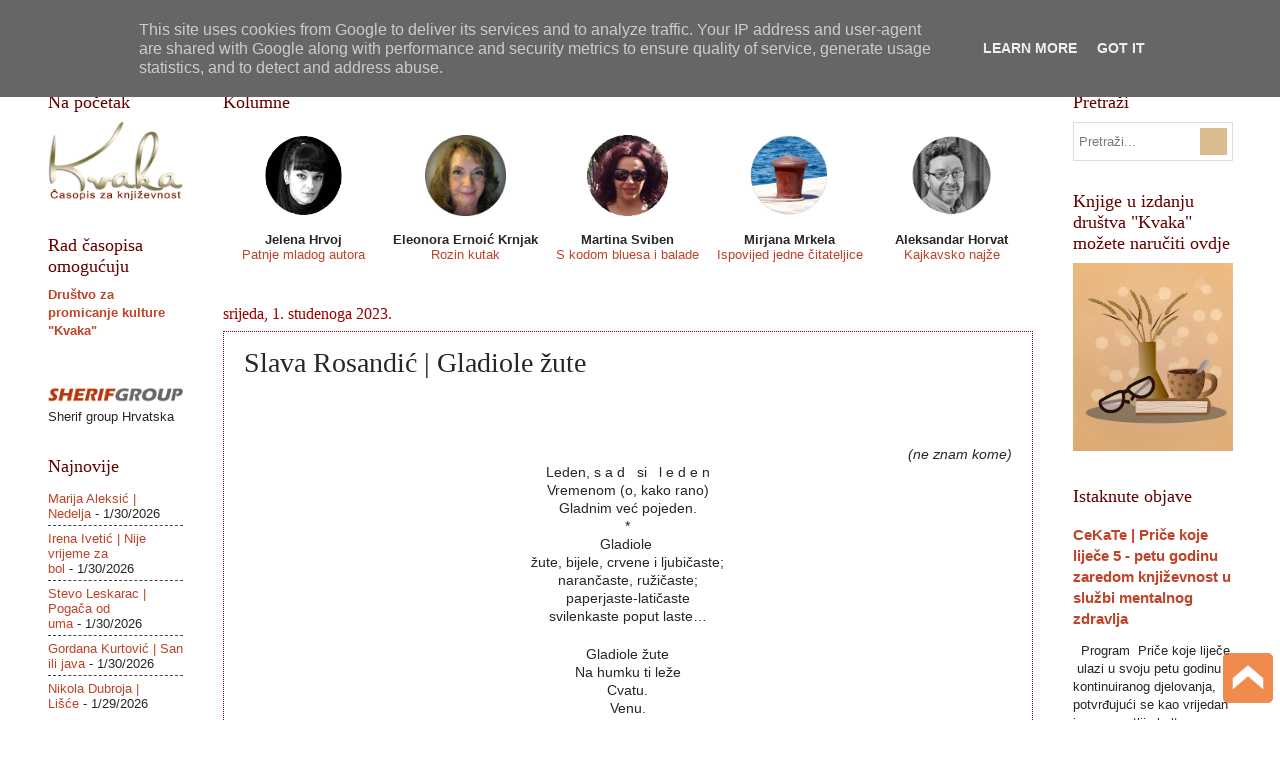

--- FILE ---
content_type: text/html; charset=UTF-8
request_url: https://www.casopiskvaka.com.hr/b/stats?style=BLACK_TRANSPARENT&timeRange=ALL_TIME&token=APq4FmCA4YCiak0SaZmJezK9IpMWp2rXMusyowVk5xtwLslsPLmry9_4Q1QXy6WN0fQSgo2GRe8q4FGWAnHG8RP2Qr0pNiWc3A
body_size: 18
content:
{"total":3538112,"sparklineOptions":{"backgroundColor":{"fillOpacity":0.1,"fill":"#000000"},"series":[{"areaOpacity":0.3,"color":"#202020"}]},"sparklineData":[[0,10],[1,17],[2,18],[3,18],[4,15],[5,23],[6,17],[7,24],[8,20],[9,19],[10,21],[11,17],[12,19],[13,21],[14,18],[15,13],[16,15],[17,20],[18,18],[19,48],[20,45],[21,38],[22,37],[23,39],[24,34],[25,38],[26,100],[27,42],[28,44],[29,24]],"nextTickMs":37113}

--- FILE ---
content_type: text/javascript; charset=UTF-8
request_url: https://www.casopiskvaka.com.hr/2023/11/slava-rosandic-gladiole-zute.html?action=getFeed&widgetId=Feed2&widgetType=Feed&responseType=js&xssi_token=AOuZoY6B-3ZLURaFIRXVrabwBK7LagRpmA%3A1769866817527
body_size: 170
content:
try {
_WidgetManager._HandleControllerResult('Feed2', 'getFeed',{'status': 'ok', 'feed': {'entries': [{'title': 'Marija Aleksi\u0107 | Nedelja', 'link': 'http://www.casopiskvaka.com.hr/2026/01/marija-aleksic-nedelja.html', 'publishedDate': '2026-01-30T02:55:00.000-08:00', 'author': 'Unknown'}, {'title': 'Irena Iveti\u0107 | Nije vrijeme za bol', 'link': 'http://www.casopiskvaka.com.hr/2026/01/irena-ivetic-nije-vrijeme-za-bol.html', 'publishedDate': '2026-01-30T01:37:00.000-08:00', 'author': 'Unknown'}, {'title': 'Stevo Leskarac | Poga\u010da od uma', 'link': 'http://www.casopiskvaka.com.hr/2026/01/stevo-leskarac-pogaca-od-uma.html', 'publishedDate': '2026-01-29T23:34:00.000-08:00', 'author': 'Unknown'}, {'title': 'Gordana Kurtovi\u0107 | San ili java', 'link': 'http://www.casopiskvaka.com.hr/2026/01/gordana-kurtovic-san-ili-java.html', 'publishedDate': '2026-01-29T23:24:00.000-08:00', 'author': 'Unknown'}, {'title': 'Nikola Dubroja | Li\u0161\u0107e', 'link': 'http://www.casopiskvaka.com.hr/2026/01/nikola-dubroja-lisce.html', 'publishedDate': '2026-01-29T00:41:00.000-08:00', 'author': 'Unknown'}], 'title': '\x22Kvaka\x22'}});
} catch (e) {
  if (typeof log != 'undefined') {
    log('HandleControllerResult failed: ' + e);
  }
}


--- FILE ---
content_type: text/javascript; charset=UTF-8
request_url: https://www.casopiskvaka.com.hr/2023/11/slava-rosandic-gladiole-zute.html?action=getFeed&widgetId=Feed1&widgetType=Feed&responseType=js&xssi_token=AOuZoY6B-3ZLURaFIRXVrabwBK7LagRpmA%3A1769866817527
body_size: 174
content:
try {
_WidgetManager._HandleControllerResult('Feed1', 'getFeed',{'status': 'ok', 'feed': {'entries': [{'title': 'Marija Aleksi\u0107 | Nedelja', 'link': 'http://www.casopiskvaka.com.hr/2026/01/marija-aleksic-nedelja.html', 'publishedDate': '2026-01-30T02:55:00.000-08:00', 'author': 'Unknown'}, {'title': 'Irena Iveti\u0107 | Nije vrijeme za bol', 'link': 'http://www.casopiskvaka.com.hr/2026/01/irena-ivetic-nije-vrijeme-za-bol.html', 'publishedDate': '2026-01-30T01:37:00.000-08:00', 'author': 'Unknown'}, {'title': 'Stevo Leskarac | Poga\u010da od uma', 'link': 'http://www.casopiskvaka.com.hr/2026/01/stevo-leskarac-pogaca-od-uma.html', 'publishedDate': '2026-01-29T23:34:00.000-08:00', 'author': 'Unknown'}, {'title': 'Gordana Kurtovi\u0107 | San ili java', 'link': 'http://www.casopiskvaka.com.hr/2026/01/gordana-kurtovic-san-ili-java.html', 'publishedDate': '2026-01-29T23:24:00.000-08:00', 'author': 'Unknown'}, {'title': 'Nikola Dubroja | Li\u0161\u0107e', 'link': 'http://www.casopiskvaka.com.hr/2026/01/nikola-dubroja-lisce.html', 'publishedDate': '2026-01-29T00:41:00.000-08:00', 'author': 'Unknown'}], 'title': '\x22Kvaka\x22'}});
} catch (e) {
  if (typeof log != 'undefined') {
    log('HandleControllerResult failed: ' + e);
  }
}
